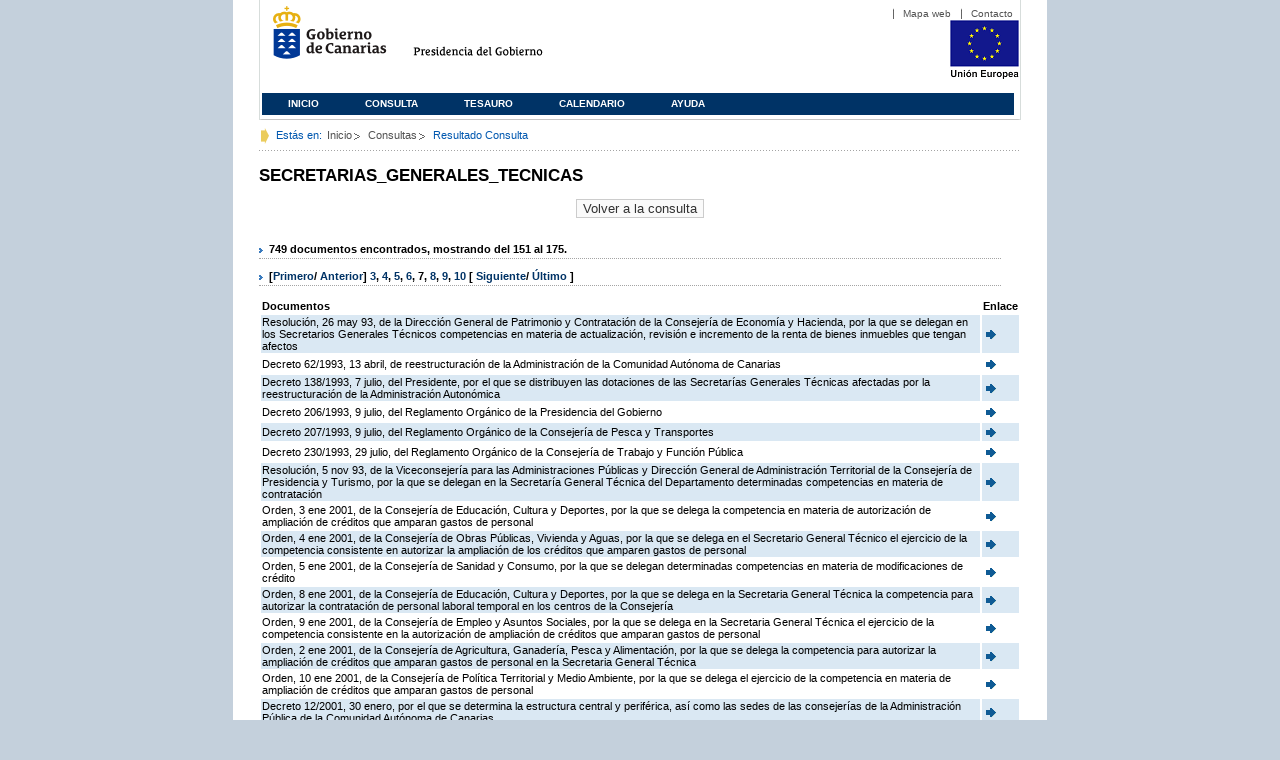

--- FILE ---
content_type: text/html;charset=ISO-8859-1
request_url: https://www3.gobiernodecanarias.org/juriscan/doconsultar.jsp;jsessionid=657A07095A276C1308B73073ED523DBA.ajp13_plata2_appsrv1;jsessionid=500524544EA1F08FF54F9DFF628BBEE2.ajp13_plata2_appsrv1;jsessionid=6EED39AC6B8CB0C51BEAB6636CAF2469.ajp13_plata2_appsrv1;jsessionid=623869C255B1ACBCBBCFBCFCEA2B73AD.ajp13_plata2_appsrv1;jsessionid=355FAC6333C08E539591F52D86D9D8CB.ajp13_plata2_appsrv1;jsessionid=FC4DBC9775D8AC0D97BD56C905C43D23.ajp13_plata2_appsrv1;jsessionid=D48C7CAA066F224A4986F44D86BE3810.ajp13_plata2_appsrv1;jsessionid=BEAC0039622FD1C1B0D77812D8B134AA.ajp13_plata2_appsrv1;jsessionid=29520843839643F8932D0D26D94460CF.ajp13_plata2_appsrv1;jsessionid=41393C25BDB7CE261EBEAD56B0D61B39.ajp13_plata2_appsrv1;jsessionid=9D22A3F6BC4B063A80CF77567F42F9A4;jsessionid=3419C19C5A5849135E18314104BE37E3;jsessionid=A579201694BD796669CE64828F054719;jsessionid=18CF048CDBE26CDF55BC9C32E271787A;jsessionid=6468787135B8082720CCCBE41C1551DB;jsessionid=F6C20E1FE1C188EFF4035E3C9A0A8398;jsessionid=3DA505521C6D0F4B027B01D3407C5009?consultaTermino=2232&d-442930-p=7&restermino=SECRETARIAS_GENERALES_TECNICAS
body_size: 49157
content:









<!DOCTYPE html PUBLIC "-//W3C//DTD XHTML 1.0 Transitional//EN" "http://www.w3.org/TR/xhtml1/DTD/xhtml1-transitional.dtd">



<html xmlns="http://www.w3.org/1999/xhtml" lang="es" xml:lang="es">
<head>
	<!-- InstanceBeginEditable name="doctitle" -->
	<title>Juriscan - Consultas - Gobierno de Canarias</title>
	<link href="https://www.gobiernodecanarias.org/gc/css/estilos.css" rel="stylesheet" type="text/css" media="screen" />
	<link href="https://www.gobiernodecanarias.org/gc/css/imprime.css" rel="stylesheet" type="text/css" media="print" />
	<link href="https://www.gobiernodecanarias.org/gc/css/voz.css" rel="stylesheet" type="text/css" media="aural" />
	<link rel="shortcut icon" href="https://www.gobiernodecanarias.org/gc/img/favicon.png" />
	<meta name="robots" content="all" />
	<meta http-equiv="Content-Type" content="text/html; charset=iso-8859-1">
	<script src="js/jquery.js"></script>
	<!-- InstanceEndEditable -->
<style type="text/css">
		.hidden{display:none}  
 
      .lista img {
		border: 0em;
		text-align: center!important;
	   }
      .lista a {
		text-align: center!important;
	   }	
    </style>

<script type="text/javascript" language="javascript">
function pinta(){
	cual=document.getElementById("_lista").rows;

	for(a=0;a<cual.length;a++){
		color(a);
	}

}
function color(b){
	if(b%2==0) {
		cual[b].style.backgroundColor="#ffffff";
	}else
		cual[b].style.backgroundColor="#dae8f3";

}

function enlace(id) {
	enlace="";
	if(id!=null){
		enlace = "ficha.jsp?id="+id;	
	}
	return enlace;
}

</script>
</head>

<body>
<body onload="pinta()">

<div id="principal_interior">
	<div id="head">
		

<!DOCTYPE html PUBLIC "-//W3C//DTD XHTML 1.0 Transitional//EN" "http://www.w3.org/TR/xhtml1/DTD/xhtml1-transitional.dtd">
<html xmlns="http://www.w3.org/1999/xhtml" lang="es" xml:lang="es">
<head>
	<!-- InstanceBeginEditable name="doctitle" -->
	<title>Juriscan - Gobierno de Canarias</title>
	<link href="https://www.gobiernodecanarias.org/gc/css/estilos.css" rel="stylesheet" type="text/css" media="screen" />
	<link href="https://www.gobiernodecanarias.org/gc/css/imprime.css" rel="stylesheet" type="text/css" media="print" />
	<link href="https://www.gobiernodecanarias.org/gc/css/voz.css" rel="stylesheet" type="text/css" media="aural" />
	<link rel="shortcut icon" href="https://www.gobiernodecanarias.org/gc/img/favicon.png" />
	<!-- InstanceEndEditable -->
	<meta name="robots" content="all" />
	<meta http-equiv="Content-Type" content="text/html; charset=iso-8859-1">	
</head>
<script>
(function(i,s,o,g,r,a,m){i['GoogleAnalyticsObject']=r;i[r]=i[r]||function(){
(i[r].q=i[r].q||[]).push(arguments)},i[r].l=1*new Date();a=s.createElement(o),
m=s.getElementsByTagName(o)[0];a.async=1;a.src=g;m.parentNode.insertBefore(a,m)
})(window,document,'script','//www.google-analytics.com/analytics.js','ga');
ga('create', 'UA-36043669-1', 'gobiernodecanarias.org');
ga('send', 'pageview');
</script>

<body>
	<!-- Inicio Listado superior y buscador -->
	<div id="bloq_menu">
		<div id="listado_superior" >
			<ul>
				<li><a href="http://www.gobcan.es/mapa.htm" target="_blank">Mapa web</a></li>
				<li><a href="contacto.jsp">Contacto</a></li>
			</ul>
		</div>
		<h1>
			<a href="/" title="Le lleva a la p&aacute;gina principal del Gobierno de Canarias">Gobierno de Canarias</a>
		</h1>
		<h2 class="cons-cpg" xml:space="preserve">
			<a accesskey="c" href="index.jsp" shape="rect" title="Le lleva a la página principal de la Presidencia del Gobierno (tecla de acceso: c)" xml:space="preserve">Presidencia del Gobierno</a>
		</h2>
		<div style="width: 353px; float:left; height: 74px;"></div>
		<div style="float: left; height: 74px">
			<a href="http://ec.europa.eu/regional_policy/es/" title="Pol&iacute;tica Regional de la Comisi&oacute;n Europea" target="_blank">
				<img alt="Logo Unión Europea" src="img/UE-color-60.png">
			</a>
		</div>
		<div class="menu">
	      	<ul class="men">
				<li class="inactive" accesskey="1" title="P&aacute;gina principal (tecla de acceso: 1)"><a href="index.jsp">Inicio</a></li>
				<li class="inactive" accesskey="2" title="Consulta (tecla de acceso: 2)"><a href="consultarAvanzada.jsp">Consulta</a></li>
				<li class="inactive" accesskey="3" title="Tesauro (tecla de acceso: 3)"><a href="tesauro.jsp">Tesauro</a></li>
				<li class="inactive" accesskey="4" title="Calendario (tecla de acceso: 4)"><a href="calendario.jsp">Calendario</a></li>
				<li class="inactive" accesskey="5" title="Ayuda (tecla de acceso: 5)"><a href="ayuda.jsp">Ayuda</a></li>
	      	</ul>
      	</div>
	</div>		
<!-- Fin Bloque Interior-->
</body>
<!-- InstanceEnd -->
</html>

	</div>
  <div id="migas">
	<p class="txt">Est&aacute;s en:</p>
       <ul>
         <li><a href="index.jsp">Inicio</a> </li>
         <li><a href="#" onclick="document.getElementById('consultarAvanzadaBreadCrumb').submit()">Consultas</a></li>
         <li>Resultado Consulta</li>
       </ul>
  </div>
	<hr class="oculto" />
	<!-- Fin Bloque Foto Cabecera-->
	<!-- Inicio Bloque Interior-->
	<div id="bloq_interior">
		<!--	<div class="bloq_izd">
			<div class="abajo" style="width: 153px">
				<h2 class="pesta_peke" style="width: 153px">Accesos Directos</h2>
				<div class="menu_izd" style="width: 153px">
					<ul class="nav">
						<li><a href="consultarAvanzada.jsp" >Consulta</a></LI>
			  			<li><a href="tesauro.jsp" >Tesauro</a></LI>
			  			<li><a href="calendario.jsp" >Calendario</a></LI>
			  			<li><a href="ayuda.jsp">Ayuda</a></LI>
					</ul>
				</div>
			</div>
			<div class="abajo" style="width: 153px">
				<h2 class="pesta_peke" style="width: 153px">Enlaces</h2>
				<div class="menu_izd" style="width: 153px">
					<ul class="nav">					
						<li>
							<a href="/libroazul/index.jsp">
							Leyes y Reglamentos de la Comunidad Autónoma de Canarias
							</a>
						</li>
						<li>
							<a href="http://www.cescanarias.org/">
							Consejo Económico y Social de Canarias
							</a> 
						</li>				
						<li>
							<a href="http://www.consultivodecanarias.org/">
							Consejo Consultivo de Canarias
							</a>
						</li>
						<li>
							<a href="http://www.poderjudicial.es/eversuite/GetRecords?Template=default">
							Centro de Documentación Judicial
							</a>
						</li>
					</ul>
					<ul class="menu_lat">
						<li class="conimg">							
							<img src="art/des_buzon.jpg" alt="Sugerencias" /><a href="contacto.jsp">Buzón de consultas y aportaciones</a></li>
						</li>												
					</ul>
				</div>
			</div>
		</div>		
-->			
		<!-- Inicio Bloque Central -->
		<div>
		<!-- Inicio Bloque Central -->
		<div>
			
			<h2 class="pesta_grande" xml:space="preserve" style="margin:0 -10px 0 0" align="left">SECRETARIAS_GENERALES_TECNICAS</h2>
			<center>
			<input type="submit" onclick="document.getElementById('consultarAvanzadaBreadCrumb').submit()" value="Volver a la consulta"/>
			</center>
			<div class="conten" xml:space="preserve">
				
						<h3> 749 documentos encontrados, mostrando del 151 al 175. </h3><h3> [<a href="/juriscan/doconsultar.jsp;jsessionid=657A07095A276C1308B73073ED523DBA.ajp13_plata2_appsrv1;jsessionid=500524544EA1F08FF54F9DFF628BBEE2.ajp13_plata2_appsrv1;jsessionid=6EED39AC6B8CB0C51BEAB6636CAF2469.ajp13_plata2_appsrv1;jsessionid=623869C255B1ACBCBBCFBCFCEA2B73AD.ajp13_plata2_appsrv1;jsessionid=355FAC6333C08E539591F52D86D9D8CB.ajp13_plata2_appsrv1;jsessionid=FC4DBC9775D8AC0D97BD56C905C43D23.ajp13_plata2_appsrv1;jsessionid=D48C7CAA066F224A4986F44D86BE3810.ajp13_plata2_appsrv1;jsessionid=BEAC0039622FD1C1B0D77812D8B134AA.ajp13_plata2_appsrv1;jsessionid=29520843839643F8932D0D26D94460CF.ajp13_plata2_appsrv1;jsessionid=41393C25BDB7CE261EBEAD56B0D61B39.ajp13_plata2_appsrv1;jsessionid=9D22A3F6BC4B063A80CF77567F42F9A4;jsessionid=3419C19C5A5849135E18314104BE37E3;jsessionid=A579201694BD796669CE64828F054719;jsessionid=18CF048CDBE26CDF55BC9C32E271787A;jsessionid=6468787135B8082720CCCBE41C1551DB;jsessionid=F6C20E1FE1C188EFF4035E3C9A0A8398;jsessionid=3DA505521C6D0F4B027B01D3407C5009;jsessionid=DA7BE300C6A90C4615F5C4E0E7DFB698?consultaTermino=2232&amp;d-442930-p=1&amp;restermino=SECRETARIAS_GENERALES_TECNICAS">Primero</a>/ <a href="/juriscan/doconsultar.jsp;jsessionid=657A07095A276C1308B73073ED523DBA.ajp13_plata2_appsrv1;jsessionid=500524544EA1F08FF54F9DFF628BBEE2.ajp13_plata2_appsrv1;jsessionid=6EED39AC6B8CB0C51BEAB6636CAF2469.ajp13_plata2_appsrv1;jsessionid=623869C255B1ACBCBBCFBCFCEA2B73AD.ajp13_plata2_appsrv1;jsessionid=355FAC6333C08E539591F52D86D9D8CB.ajp13_plata2_appsrv1;jsessionid=FC4DBC9775D8AC0D97BD56C905C43D23.ajp13_plata2_appsrv1;jsessionid=D48C7CAA066F224A4986F44D86BE3810.ajp13_plata2_appsrv1;jsessionid=BEAC0039622FD1C1B0D77812D8B134AA.ajp13_plata2_appsrv1;jsessionid=29520843839643F8932D0D26D94460CF.ajp13_plata2_appsrv1;jsessionid=41393C25BDB7CE261EBEAD56B0D61B39.ajp13_plata2_appsrv1;jsessionid=9D22A3F6BC4B063A80CF77567F42F9A4;jsessionid=3419C19C5A5849135E18314104BE37E3;jsessionid=A579201694BD796669CE64828F054719;jsessionid=18CF048CDBE26CDF55BC9C32E271787A;jsessionid=6468787135B8082720CCCBE41C1551DB;jsessionid=F6C20E1FE1C188EFF4035E3C9A0A8398;jsessionid=3DA505521C6D0F4B027B01D3407C5009;jsessionid=DA7BE300C6A90C4615F5C4E0E7DFB698?consultaTermino=2232&amp;d-442930-p=6&amp;restermino=SECRETARIAS_GENERALES_TECNICAS">Anterior</a>] <a href="/juriscan/doconsultar.jsp;jsessionid=657A07095A276C1308B73073ED523DBA.ajp13_plata2_appsrv1;jsessionid=500524544EA1F08FF54F9DFF628BBEE2.ajp13_plata2_appsrv1;jsessionid=6EED39AC6B8CB0C51BEAB6636CAF2469.ajp13_plata2_appsrv1;jsessionid=623869C255B1ACBCBBCFBCFCEA2B73AD.ajp13_plata2_appsrv1;jsessionid=355FAC6333C08E539591F52D86D9D8CB.ajp13_plata2_appsrv1;jsessionid=FC4DBC9775D8AC0D97BD56C905C43D23.ajp13_plata2_appsrv1;jsessionid=D48C7CAA066F224A4986F44D86BE3810.ajp13_plata2_appsrv1;jsessionid=BEAC0039622FD1C1B0D77812D8B134AA.ajp13_plata2_appsrv1;jsessionid=29520843839643F8932D0D26D94460CF.ajp13_plata2_appsrv1;jsessionid=41393C25BDB7CE261EBEAD56B0D61B39.ajp13_plata2_appsrv1;jsessionid=9D22A3F6BC4B063A80CF77567F42F9A4;jsessionid=3419C19C5A5849135E18314104BE37E3;jsessionid=A579201694BD796669CE64828F054719;jsessionid=18CF048CDBE26CDF55BC9C32E271787A;jsessionid=6468787135B8082720CCCBE41C1551DB;jsessionid=F6C20E1FE1C188EFF4035E3C9A0A8398;jsessionid=3DA505521C6D0F4B027B01D3407C5009;jsessionid=DA7BE300C6A90C4615F5C4E0E7DFB698?consultaTermino=2232&amp;d-442930-p=3&amp;restermino=SECRETARIAS_GENERALES_TECNICAS" title="Go to page 3">3</a>, <a href="/juriscan/doconsultar.jsp;jsessionid=657A07095A276C1308B73073ED523DBA.ajp13_plata2_appsrv1;jsessionid=500524544EA1F08FF54F9DFF628BBEE2.ajp13_plata2_appsrv1;jsessionid=6EED39AC6B8CB0C51BEAB6636CAF2469.ajp13_plata2_appsrv1;jsessionid=623869C255B1ACBCBBCFBCFCEA2B73AD.ajp13_plata2_appsrv1;jsessionid=355FAC6333C08E539591F52D86D9D8CB.ajp13_plata2_appsrv1;jsessionid=FC4DBC9775D8AC0D97BD56C905C43D23.ajp13_plata2_appsrv1;jsessionid=D48C7CAA066F224A4986F44D86BE3810.ajp13_plata2_appsrv1;jsessionid=BEAC0039622FD1C1B0D77812D8B134AA.ajp13_plata2_appsrv1;jsessionid=29520843839643F8932D0D26D94460CF.ajp13_plata2_appsrv1;jsessionid=41393C25BDB7CE261EBEAD56B0D61B39.ajp13_plata2_appsrv1;jsessionid=9D22A3F6BC4B063A80CF77567F42F9A4;jsessionid=3419C19C5A5849135E18314104BE37E3;jsessionid=A579201694BD796669CE64828F054719;jsessionid=18CF048CDBE26CDF55BC9C32E271787A;jsessionid=6468787135B8082720CCCBE41C1551DB;jsessionid=F6C20E1FE1C188EFF4035E3C9A0A8398;jsessionid=3DA505521C6D0F4B027B01D3407C5009;jsessionid=DA7BE300C6A90C4615F5C4E0E7DFB698?consultaTermino=2232&amp;d-442930-p=4&amp;restermino=SECRETARIAS_GENERALES_TECNICAS" title="Go to page 4">4</a>, <a href="/juriscan/doconsultar.jsp;jsessionid=657A07095A276C1308B73073ED523DBA.ajp13_plata2_appsrv1;jsessionid=500524544EA1F08FF54F9DFF628BBEE2.ajp13_plata2_appsrv1;jsessionid=6EED39AC6B8CB0C51BEAB6636CAF2469.ajp13_plata2_appsrv1;jsessionid=623869C255B1ACBCBBCFBCFCEA2B73AD.ajp13_plata2_appsrv1;jsessionid=355FAC6333C08E539591F52D86D9D8CB.ajp13_plata2_appsrv1;jsessionid=FC4DBC9775D8AC0D97BD56C905C43D23.ajp13_plata2_appsrv1;jsessionid=D48C7CAA066F224A4986F44D86BE3810.ajp13_plata2_appsrv1;jsessionid=BEAC0039622FD1C1B0D77812D8B134AA.ajp13_plata2_appsrv1;jsessionid=29520843839643F8932D0D26D94460CF.ajp13_plata2_appsrv1;jsessionid=41393C25BDB7CE261EBEAD56B0D61B39.ajp13_plata2_appsrv1;jsessionid=9D22A3F6BC4B063A80CF77567F42F9A4;jsessionid=3419C19C5A5849135E18314104BE37E3;jsessionid=A579201694BD796669CE64828F054719;jsessionid=18CF048CDBE26CDF55BC9C32E271787A;jsessionid=6468787135B8082720CCCBE41C1551DB;jsessionid=F6C20E1FE1C188EFF4035E3C9A0A8398;jsessionid=3DA505521C6D0F4B027B01D3407C5009;jsessionid=DA7BE300C6A90C4615F5C4E0E7DFB698?consultaTermino=2232&amp;d-442930-p=5&amp;restermino=SECRETARIAS_GENERALES_TECNICAS" title="Go to page 5">5</a>, <a href="/juriscan/doconsultar.jsp;jsessionid=657A07095A276C1308B73073ED523DBA.ajp13_plata2_appsrv1;jsessionid=500524544EA1F08FF54F9DFF628BBEE2.ajp13_plata2_appsrv1;jsessionid=6EED39AC6B8CB0C51BEAB6636CAF2469.ajp13_plata2_appsrv1;jsessionid=623869C255B1ACBCBBCFBCFCEA2B73AD.ajp13_plata2_appsrv1;jsessionid=355FAC6333C08E539591F52D86D9D8CB.ajp13_plata2_appsrv1;jsessionid=FC4DBC9775D8AC0D97BD56C905C43D23.ajp13_plata2_appsrv1;jsessionid=D48C7CAA066F224A4986F44D86BE3810.ajp13_plata2_appsrv1;jsessionid=BEAC0039622FD1C1B0D77812D8B134AA.ajp13_plata2_appsrv1;jsessionid=29520843839643F8932D0D26D94460CF.ajp13_plata2_appsrv1;jsessionid=41393C25BDB7CE261EBEAD56B0D61B39.ajp13_plata2_appsrv1;jsessionid=9D22A3F6BC4B063A80CF77567F42F9A4;jsessionid=3419C19C5A5849135E18314104BE37E3;jsessionid=A579201694BD796669CE64828F054719;jsessionid=18CF048CDBE26CDF55BC9C32E271787A;jsessionid=6468787135B8082720CCCBE41C1551DB;jsessionid=F6C20E1FE1C188EFF4035E3C9A0A8398;jsessionid=3DA505521C6D0F4B027B01D3407C5009;jsessionid=DA7BE300C6A90C4615F5C4E0E7DFB698?consultaTermino=2232&amp;d-442930-p=6&amp;restermino=SECRETARIAS_GENERALES_TECNICAS" title="Go to page 6">6</a>, <strong>7</strong>, <a href="/juriscan/doconsultar.jsp;jsessionid=657A07095A276C1308B73073ED523DBA.ajp13_plata2_appsrv1;jsessionid=500524544EA1F08FF54F9DFF628BBEE2.ajp13_plata2_appsrv1;jsessionid=6EED39AC6B8CB0C51BEAB6636CAF2469.ajp13_plata2_appsrv1;jsessionid=623869C255B1ACBCBBCFBCFCEA2B73AD.ajp13_plata2_appsrv1;jsessionid=355FAC6333C08E539591F52D86D9D8CB.ajp13_plata2_appsrv1;jsessionid=FC4DBC9775D8AC0D97BD56C905C43D23.ajp13_plata2_appsrv1;jsessionid=D48C7CAA066F224A4986F44D86BE3810.ajp13_plata2_appsrv1;jsessionid=BEAC0039622FD1C1B0D77812D8B134AA.ajp13_plata2_appsrv1;jsessionid=29520843839643F8932D0D26D94460CF.ajp13_plata2_appsrv1;jsessionid=41393C25BDB7CE261EBEAD56B0D61B39.ajp13_plata2_appsrv1;jsessionid=9D22A3F6BC4B063A80CF77567F42F9A4;jsessionid=3419C19C5A5849135E18314104BE37E3;jsessionid=A579201694BD796669CE64828F054719;jsessionid=18CF048CDBE26CDF55BC9C32E271787A;jsessionid=6468787135B8082720CCCBE41C1551DB;jsessionid=F6C20E1FE1C188EFF4035E3C9A0A8398;jsessionid=3DA505521C6D0F4B027B01D3407C5009;jsessionid=DA7BE300C6A90C4615F5C4E0E7DFB698?consultaTermino=2232&amp;d-442930-p=8&amp;restermino=SECRETARIAS_GENERALES_TECNICAS" title="Go to page 8">8</a>, <a href="/juriscan/doconsultar.jsp;jsessionid=657A07095A276C1308B73073ED523DBA.ajp13_plata2_appsrv1;jsessionid=500524544EA1F08FF54F9DFF628BBEE2.ajp13_plata2_appsrv1;jsessionid=6EED39AC6B8CB0C51BEAB6636CAF2469.ajp13_plata2_appsrv1;jsessionid=623869C255B1ACBCBBCFBCFCEA2B73AD.ajp13_plata2_appsrv1;jsessionid=355FAC6333C08E539591F52D86D9D8CB.ajp13_plata2_appsrv1;jsessionid=FC4DBC9775D8AC0D97BD56C905C43D23.ajp13_plata2_appsrv1;jsessionid=D48C7CAA066F224A4986F44D86BE3810.ajp13_plata2_appsrv1;jsessionid=BEAC0039622FD1C1B0D77812D8B134AA.ajp13_plata2_appsrv1;jsessionid=29520843839643F8932D0D26D94460CF.ajp13_plata2_appsrv1;jsessionid=41393C25BDB7CE261EBEAD56B0D61B39.ajp13_plata2_appsrv1;jsessionid=9D22A3F6BC4B063A80CF77567F42F9A4;jsessionid=3419C19C5A5849135E18314104BE37E3;jsessionid=A579201694BD796669CE64828F054719;jsessionid=18CF048CDBE26CDF55BC9C32E271787A;jsessionid=6468787135B8082720CCCBE41C1551DB;jsessionid=F6C20E1FE1C188EFF4035E3C9A0A8398;jsessionid=3DA505521C6D0F4B027B01D3407C5009;jsessionid=DA7BE300C6A90C4615F5C4E0E7DFB698?consultaTermino=2232&amp;d-442930-p=9&amp;restermino=SECRETARIAS_GENERALES_TECNICAS" title="Go to page 9">9</a>, <a href="/juriscan/doconsultar.jsp;jsessionid=657A07095A276C1308B73073ED523DBA.ajp13_plata2_appsrv1;jsessionid=500524544EA1F08FF54F9DFF628BBEE2.ajp13_plata2_appsrv1;jsessionid=6EED39AC6B8CB0C51BEAB6636CAF2469.ajp13_plata2_appsrv1;jsessionid=623869C255B1ACBCBBCFBCFCEA2B73AD.ajp13_plata2_appsrv1;jsessionid=355FAC6333C08E539591F52D86D9D8CB.ajp13_plata2_appsrv1;jsessionid=FC4DBC9775D8AC0D97BD56C905C43D23.ajp13_plata2_appsrv1;jsessionid=D48C7CAA066F224A4986F44D86BE3810.ajp13_plata2_appsrv1;jsessionid=BEAC0039622FD1C1B0D77812D8B134AA.ajp13_plata2_appsrv1;jsessionid=29520843839643F8932D0D26D94460CF.ajp13_plata2_appsrv1;jsessionid=41393C25BDB7CE261EBEAD56B0D61B39.ajp13_plata2_appsrv1;jsessionid=9D22A3F6BC4B063A80CF77567F42F9A4;jsessionid=3419C19C5A5849135E18314104BE37E3;jsessionid=A579201694BD796669CE64828F054719;jsessionid=18CF048CDBE26CDF55BC9C32E271787A;jsessionid=6468787135B8082720CCCBE41C1551DB;jsessionid=F6C20E1FE1C188EFF4035E3C9A0A8398;jsessionid=3DA505521C6D0F4B027B01D3407C5009;jsessionid=DA7BE300C6A90C4615F5C4E0E7DFB698?consultaTermino=2232&amp;d-442930-p=10&amp;restermino=SECRETARIAS_GENERALES_TECNICAS" title="Go to page 10">10</a> [ <a href="/juriscan/doconsultar.jsp;jsessionid=657A07095A276C1308B73073ED523DBA.ajp13_plata2_appsrv1;jsessionid=500524544EA1F08FF54F9DFF628BBEE2.ajp13_plata2_appsrv1;jsessionid=6EED39AC6B8CB0C51BEAB6636CAF2469.ajp13_plata2_appsrv1;jsessionid=623869C255B1ACBCBBCFBCFCEA2B73AD.ajp13_plata2_appsrv1;jsessionid=355FAC6333C08E539591F52D86D9D8CB.ajp13_plata2_appsrv1;jsessionid=FC4DBC9775D8AC0D97BD56C905C43D23.ajp13_plata2_appsrv1;jsessionid=D48C7CAA066F224A4986F44D86BE3810.ajp13_plata2_appsrv1;jsessionid=BEAC0039622FD1C1B0D77812D8B134AA.ajp13_plata2_appsrv1;jsessionid=29520843839643F8932D0D26D94460CF.ajp13_plata2_appsrv1;jsessionid=41393C25BDB7CE261EBEAD56B0D61B39.ajp13_plata2_appsrv1;jsessionid=9D22A3F6BC4B063A80CF77567F42F9A4;jsessionid=3419C19C5A5849135E18314104BE37E3;jsessionid=A579201694BD796669CE64828F054719;jsessionid=18CF048CDBE26CDF55BC9C32E271787A;jsessionid=6468787135B8082720CCCBE41C1551DB;jsessionid=F6C20E1FE1C188EFF4035E3C9A0A8398;jsessionid=3DA505521C6D0F4B027B01D3407C5009;jsessionid=DA7BE300C6A90C4615F5C4E0E7DFB698?consultaTermino=2232&amp;d-442930-p=8&amp;restermino=SECRETARIAS_GENERALES_TECNICAS">Siguiente</a>/ <a href="/juriscan/doconsultar.jsp;jsessionid=657A07095A276C1308B73073ED523DBA.ajp13_plata2_appsrv1;jsessionid=500524544EA1F08FF54F9DFF628BBEE2.ajp13_plata2_appsrv1;jsessionid=6EED39AC6B8CB0C51BEAB6636CAF2469.ajp13_plata2_appsrv1;jsessionid=623869C255B1ACBCBBCFBCFCEA2B73AD.ajp13_plata2_appsrv1;jsessionid=355FAC6333C08E539591F52D86D9D8CB.ajp13_plata2_appsrv1;jsessionid=FC4DBC9775D8AC0D97BD56C905C43D23.ajp13_plata2_appsrv1;jsessionid=D48C7CAA066F224A4986F44D86BE3810.ajp13_plata2_appsrv1;jsessionid=BEAC0039622FD1C1B0D77812D8B134AA.ajp13_plata2_appsrv1;jsessionid=29520843839643F8932D0D26D94460CF.ajp13_plata2_appsrv1;jsessionid=41393C25BDB7CE261EBEAD56B0D61B39.ajp13_plata2_appsrv1;jsessionid=9D22A3F6BC4B063A80CF77567F42F9A4;jsessionid=3419C19C5A5849135E18314104BE37E3;jsessionid=A579201694BD796669CE64828F054719;jsessionid=18CF048CDBE26CDF55BC9C32E271787A;jsessionid=6468787135B8082720CCCBE41C1551DB;jsessionid=F6C20E1FE1C188EFF4035E3C9A0A8398;jsessionid=3DA505521C6D0F4B027B01D3407C5009;jsessionid=DA7BE300C6A90C4615F5C4E0E7DFB698?consultaTermino=2232&amp;d-442930-p=30&amp;restermino=SECRETARIAS_GENERALES_TECNICAS">Último </a>]</h3>
<table class="lista" id="_lista">
<thead>
<tr>
<th>Documentos</th>
<th>Enlace</th></tr></thead>
<tbody>
<tr class="odd">
<td>
									Resolución, 26 may 93, de la Dirección General de Patrimonio y Contratación de la Consejería de Economía y Hacienda, por la que se delegan en los Secretarios Generales Técnicos competencias en materia de actualización, revisión e incremento de la renta de bienes inmuebles que tengan afectos 
								</td>
<td>
									<a href="ficha.jsp?id=16459&from=0&nreg=25&materiasop=&materias1=&materias2=&rango1=&rango2=&titulo=&desdeemi=&hastaemi=&ordendesc=&orden=&numdisp=0&tituloAux="><img src="img/goto.png" title="Ir a la Ficha " /> </a>
								</td></tr>
<tr class="even">
<td>
									Decreto 62/1993, 13 abril, de reestructuración de la Administración de la Comunidad Autónoma de Canarias 
								</td>
<td>
									<a href="ficha.jsp?id=16107&from=0&nreg=25&materiasop=&materias1=&materias2=&rango1=&rango2=&titulo=&desdeemi=&hastaemi=&ordendesc=&orden=&numdisp=0&tituloAux="><img src="img/goto.png" title="Ir a la Ficha " /> </a>
								</td></tr>
<tr class="odd">
<td>
									Decreto 138/1993, 7 julio, del Presidente, por el que se distribuyen las dotaciones de las Secretarías Generales Técnicas afectadas por la reestructuración de la Administración Autonómica 
								</td>
<td>
									<a href="ficha.jsp?id=16799&from=0&nreg=25&materiasop=&materias1=&materias2=&rango1=&rango2=&titulo=&desdeemi=&hastaemi=&ordendesc=&orden=&numdisp=0&tituloAux="><img src="img/goto.png" title="Ir a la Ficha " /> </a>
								</td></tr>
<tr class="even">
<td>
									Decreto 206/1993, 9 julio, del Reglamento Orgánico de la Presidencia del Gobierno 
								</td>
<td>
									<a href="ficha.jsp?id=16820&from=0&nreg=25&materiasop=&materias1=&materias2=&rango1=&rango2=&titulo=&desdeemi=&hastaemi=&ordendesc=&orden=&numdisp=0&tituloAux="><img src="img/goto.png" title="Ir a la Ficha " /> </a>
								</td></tr>
<tr class="odd">
<td>
									Decreto 207/1993, 9 julio, del Reglamento Orgánico de la Consejería de Pesca y Transportes 
								</td>
<td>
									<a href="ficha.jsp?id=16850&from=0&nreg=25&materiasop=&materias1=&materias2=&rango1=&rango2=&titulo=&desdeemi=&hastaemi=&ordendesc=&orden=&numdisp=0&tituloAux="><img src="img/goto.png" title="Ir a la Ficha " /> </a>
								</td></tr>
<tr class="even">
<td>
									Decreto 230/1993, 29 julio, del Reglamento Orgánico de la Consejería de Trabajo y Función Pública 
								</td>
<td>
									<a href="ficha.jsp?id=17398&from=0&nreg=25&materiasop=&materias1=&materias2=&rango1=&rango2=&titulo=&desdeemi=&hastaemi=&ordendesc=&orden=&numdisp=0&tituloAux="><img src="img/goto.png" title="Ir a la Ficha " /> </a>
								</td></tr>
<tr class="odd">
<td>
									Resolución, 5 nov 93, de la Viceconsejería para las Administraciones Públicas y Dirección General de Administración Territorial de la Consejería de Presidencia y Turismo, por la que se delegan en la Secretaría General Técnica del Departamento determinadas competencias en materia de contratación  
								</td>
<td>
									<a href="ficha.jsp?id=17715&from=0&nreg=25&materiasop=&materias1=&materias2=&rango1=&rango2=&titulo=&desdeemi=&hastaemi=&ordendesc=&orden=&numdisp=0&tituloAux="><img src="img/goto.png" title="Ir a la Ficha " /> </a>
								</td></tr>
<tr class="even">
<td>
									Orden, 3 ene 2001, de la Consejería de Educación, Cultura y Deportes, por la que se delega la competencia en materia de autorización de ampliación de créditos que amparan gastos de personal 
								</td>
<td>
									<a href="ficha.jsp?id=17741&from=0&nreg=25&materiasop=&materias1=&materias2=&rango1=&rango2=&titulo=&desdeemi=&hastaemi=&ordendesc=&orden=&numdisp=0&tituloAux="><img src="img/goto.png" title="Ir a la Ficha " /> </a>
								</td></tr>
<tr class="odd">
<td>
									Orden, 4 ene 2001, de la Consejería de Obras Públicas, Vivienda y Aguas, por la que se delega en el Secretario General Técnico el ejercicio de la competencia consistente en autorizar la ampliación de los créditos que amparen gastos de personal 
								</td>
<td>
									<a href="ficha.jsp?id=18265&from=0&nreg=25&materiasop=&materias1=&materias2=&rango1=&rango2=&titulo=&desdeemi=&hastaemi=&ordendesc=&orden=&numdisp=0&tituloAux="><img src="img/goto.png" title="Ir a la Ficha " /> </a>
								</td></tr>
<tr class="even">
<td>
									Orden, 5 ene 2001, de la Consejería de Sanidad y Consumo, por la que se delegan determinadas competencias en materia de modificaciones de crédito  
								</td>
<td>
									<a href="ficha.jsp?id=18262&from=0&nreg=25&materiasop=&materias1=&materias2=&rango1=&rango2=&titulo=&desdeemi=&hastaemi=&ordendesc=&orden=&numdisp=0&tituloAux="><img src="img/goto.png" title="Ir a la Ficha " /> </a>
								</td></tr>
<tr class="odd">
<td>
									Orden, 8 ene 2001, de la Consejería de Educación, Cultura y Deportes, por la que se delega en la Secretaria General Técnica la competencia para autorizar la contratación de personal laboral temporal en los centros de la Consejería 
								</td>
<td>
									<a href="ficha.jsp?id=18266&from=0&nreg=25&materiasop=&materias1=&materias2=&rango1=&rango2=&titulo=&desdeemi=&hastaemi=&ordendesc=&orden=&numdisp=0&tituloAux="><img src="img/goto.png" title="Ir a la Ficha " /> </a>
								</td></tr>
<tr class="even">
<td>
									Orden, 9 ene 2001, de la Consejería de Empleo y Asuntos Sociales, por la que se delega en la Secretaria General Técnica el ejercicio de la competencia consistente en la autorización de ampliación de créditos que amparan gastos de personal 
								</td>
<td>
									<a href="ficha.jsp?id=18268&from=0&nreg=25&materiasop=&materias1=&materias2=&rango1=&rango2=&titulo=&desdeemi=&hastaemi=&ordendesc=&orden=&numdisp=0&tituloAux="><img src="img/goto.png" title="Ir a la Ficha " /> </a>
								</td></tr>
<tr class="odd">
<td>
									Orden, 2 ene 2001, de la Consejería de Agricultura, Ganadería, Pesca y Alimentación, por la que se delega la competencia para autorizar la ampliación de créditos que amparan gastos de personal en la Secretaria General Técnica 
								</td>
<td>
									<a href="ficha.jsp?id=18270&from=0&nreg=25&materiasop=&materias1=&materias2=&rango1=&rango2=&titulo=&desdeemi=&hastaemi=&ordendesc=&orden=&numdisp=0&tituloAux="><img src="img/goto.png" title="Ir a la Ficha " /> </a>
								</td></tr>
<tr class="even">
<td>
									Orden, 10 ene 2001, de la Consejería de Política Territorial y Medio Ambiente, por la que se delega el ejercicio de la competencia en materia de ampliación de créditos que amparan gastos de personal 
								</td>
<td>
									<a href="ficha.jsp?id=18302&from=0&nreg=25&materiasop=&materias1=&materias2=&rango1=&rango2=&titulo=&desdeemi=&hastaemi=&ordendesc=&orden=&numdisp=0&tituloAux="><img src="img/goto.png" title="Ir a la Ficha " /> </a>
								</td></tr>
<tr class="odd">
<td>
									Decreto 12/2001, 30 enero, por el que se determina la estructura central y periférica, así como las sedes de las consejerías de la Administración Pública de la Comunidad Autónoma de Canarias 
								</td>
<td>
									<a href="ficha.jsp?id=18330&from=0&nreg=25&materiasop=&materias1=&materias2=&rango1=&rango2=&titulo=&desdeemi=&hastaemi=&ordendesc=&orden=&numdisp=0&tituloAux="><img src="img/goto.png" title="Ir a la Ficha " /> </a>
								</td></tr>
<tr class="even">
<td>
									Orden, 22 ene 2001, de la Consejería de Presidencia, por la que se delega la competencia en materia de autorización de ampliación de créditos que amparan gastos de personal en diversos Órganos de esta Consejería 
								</td>
<td>
									<a href="ficha.jsp?id=18308&from=0&nreg=25&materiasop=&materias1=&materias2=&rango1=&rango2=&titulo=&desdeemi=&hastaemi=&ordendesc=&orden=&numdisp=0&tituloAux="><img src="img/goto.png" title="Ir a la Ficha " /> </a>
								</td></tr>
<tr class="odd">
<td>
									Orden, 19 ene 2001, de la Consejería de Turismo y Transportes, por la que se delega en la Secretaria General Técnica el ejercicio de competencias en materia de transferencias de crédito  
								</td>
<td>
									<a href="ficha.jsp?id=18319&from=0&nreg=25&materiasop=&materias1=&materias2=&rango1=&rango2=&titulo=&desdeemi=&hastaemi=&ordendesc=&orden=&numdisp=0&tituloAux="><img src="img/goto.png" title="Ir a la Ficha " /> </a>
								</td></tr>
<tr class="even">
<td>
									Decreto 101/1994, 10 junio, por el que se modifica el Reglamento Orgánico de la Consejería de Economía y Hacienda 
								</td>
<td>
									<a href="ficha.jsp?id=19869&from=0&nreg=25&materiasop=&materias1=&materias2=&rango1=&rango2=&titulo=&desdeemi=&hastaemi=&ordendesc=&orden=&numdisp=0&tituloAux="><img src="img/goto.png" title="Ir a la Ficha " /> </a>
								</td></tr>
<tr class="odd">
<td>
									Decreto 9/2001, 29 enero, del Presidente, por el que se delega el ejercicio de competencias en los titulares de distintos Órganos del Departamento en materia de gestión presupuestaria 
								</td>
<td>
									<a href="ficha.jsp?id=18460&from=0&nreg=25&materiasop=&materias1=&materias2=&rango1=&rango2=&titulo=&desdeemi=&hastaemi=&ordendesc=&orden=&numdisp=0&tituloAux="><img src="img/goto.png" title="Ir a la Ficha " /> </a>
								</td></tr>
<tr class="even">
<td>
									Orden, 10 may 94, de la Consejería de Política Territorial, por la que se delega el ejercicio de la competencia del Excmo. Sr. Consejero como Presidente de las Mesas de Contratación, en el Secretario General Técnico de la Consejería 
								</td>
<td>
									<a href="ficha.jsp?id=19918&from=0&nreg=25&materiasop=&materias1=&materias2=&rango1=&rango2=&titulo=&desdeemi=&hastaemi=&ordendesc=&orden=&numdisp=0&tituloAux="><img src="img/goto.png" title="Ir a la Ficha " /> </a>
								</td></tr>
<tr class="odd">
<td>
									Orden, 10 may 94, de la Consejería de Política Territorial, por la que se delega el ejercicio de su competencia del Excmo. Sr. Consejero como Presidente de las Mesas de Contratación, en el Secretario General Técnico de la Consejería 
								</td>
<td>
									<a href="ficha.jsp?id=19919&from=0&nreg=25&materiasop=&materias1=&materias2=&rango1=&rango2=&titulo=&desdeemi=&hastaemi=&ordendesc=&orden=&numdisp=0&tituloAux="><img src="img/goto.png" title="Ir a la Ficha " /> </a>
								</td></tr>
<tr class="even">
<td>
									Orden, 20 feb 95, de la Consejería de Obras Públicas, Vivienda y Agua, por la que se delega en el Secretario General Técnico la competencia para autorizar las ampliaciones de crédito que amparan gastos depersonal 
								</td>
<td>
									<a href="ficha.jsp?id=21887&from=0&nreg=25&materiasop=&materias1=&materias2=&rango1=&rango2=&titulo=&desdeemi=&hastaemi=&ordendesc=&orden=&numdisp=0&tituloAux="><img src="img/goto.png" title="Ir a la Ficha " /> </a>
								</td></tr>
<tr class="odd">
<td>
									Orden, 20 ene 95, de la Consejería de Sanidad y Asuntos Sociales, por la que se delega en el Secretario General Técnico del Departamento la disposición de gastos de personal de las Direcciones Generales de Salud Publica y Asistencia Sanitaria, a excepcion del personal transferido por el Real Decreto 446/1994, 11 marzo (BOE 85, 9.4.94) 
								</td>
<td>
									<a href="ficha.jsp?id=21523&from=0&nreg=25&materiasop=&materias1=&materias2=&rango1=&rango2=&titulo=&desdeemi=&hastaemi=&ordendesc=&orden=&numdisp=0&tituloAux="><img src="img/goto.png" title="Ir a la Ficha " /> </a>
								</td></tr>
<tr class="even">
<td>
									Orden, 7 feb 95, de la Consejería de Política Territorial, por la que se delega en el Secretario General Técnico la competencia para resolver expedientes de ampliación de créditos  
								</td>
<td>
									<a href="ficha.jsp?id=21757&from=0&nreg=25&materiasop=&materias1=&materias2=&rango1=&rango2=&titulo=&desdeemi=&hastaemi=&ordendesc=&orden=&numdisp=0&tituloAux="><img src="img/goto.png" title="Ir a la Ficha " /> </a>
								</td></tr>
<tr class="odd">
<td>
									Orden, 29 mar 95, de la Consejería de Trabajo y Función Publica, por la que se delega en el Secretario General Técnico la competencia para resolver expedientes de ampliación de créditos  
								</td>
<td>
									<a href="ficha.jsp?id=22143&from=0&nreg=25&materiasop=&materias1=&materias2=&rango1=&rango2=&titulo=&desdeemi=&hastaemi=&ordendesc=&orden=&numdisp=0&tituloAux="><img src="img/goto.png" title="Ir a la Ficha " /> </a>
								</td></tr></tbody></table><h3> 749 documentos encontrados, mostrando del 151 al 175. </h3><h3> [<a href="/juriscan/doconsultar.jsp;jsessionid=657A07095A276C1308B73073ED523DBA.ajp13_plata2_appsrv1;jsessionid=500524544EA1F08FF54F9DFF628BBEE2.ajp13_plata2_appsrv1;jsessionid=6EED39AC6B8CB0C51BEAB6636CAF2469.ajp13_plata2_appsrv1;jsessionid=623869C255B1ACBCBBCFBCFCEA2B73AD.ajp13_plata2_appsrv1;jsessionid=355FAC6333C08E539591F52D86D9D8CB.ajp13_plata2_appsrv1;jsessionid=FC4DBC9775D8AC0D97BD56C905C43D23.ajp13_plata2_appsrv1;jsessionid=D48C7CAA066F224A4986F44D86BE3810.ajp13_plata2_appsrv1;jsessionid=BEAC0039622FD1C1B0D77812D8B134AA.ajp13_plata2_appsrv1;jsessionid=29520843839643F8932D0D26D94460CF.ajp13_plata2_appsrv1;jsessionid=41393C25BDB7CE261EBEAD56B0D61B39.ajp13_plata2_appsrv1;jsessionid=9D22A3F6BC4B063A80CF77567F42F9A4;jsessionid=3419C19C5A5849135E18314104BE37E3;jsessionid=A579201694BD796669CE64828F054719;jsessionid=18CF048CDBE26CDF55BC9C32E271787A;jsessionid=6468787135B8082720CCCBE41C1551DB;jsessionid=F6C20E1FE1C188EFF4035E3C9A0A8398;jsessionid=3DA505521C6D0F4B027B01D3407C5009;jsessionid=DA7BE300C6A90C4615F5C4E0E7DFB698?consultaTermino=2232&amp;d-442930-p=1&amp;restermino=SECRETARIAS_GENERALES_TECNICAS">Primero</a>/ <a href="/juriscan/doconsultar.jsp;jsessionid=657A07095A276C1308B73073ED523DBA.ajp13_plata2_appsrv1;jsessionid=500524544EA1F08FF54F9DFF628BBEE2.ajp13_plata2_appsrv1;jsessionid=6EED39AC6B8CB0C51BEAB6636CAF2469.ajp13_plata2_appsrv1;jsessionid=623869C255B1ACBCBBCFBCFCEA2B73AD.ajp13_plata2_appsrv1;jsessionid=355FAC6333C08E539591F52D86D9D8CB.ajp13_plata2_appsrv1;jsessionid=FC4DBC9775D8AC0D97BD56C905C43D23.ajp13_plata2_appsrv1;jsessionid=D48C7CAA066F224A4986F44D86BE3810.ajp13_plata2_appsrv1;jsessionid=BEAC0039622FD1C1B0D77812D8B134AA.ajp13_plata2_appsrv1;jsessionid=29520843839643F8932D0D26D94460CF.ajp13_plata2_appsrv1;jsessionid=41393C25BDB7CE261EBEAD56B0D61B39.ajp13_plata2_appsrv1;jsessionid=9D22A3F6BC4B063A80CF77567F42F9A4;jsessionid=3419C19C5A5849135E18314104BE37E3;jsessionid=A579201694BD796669CE64828F054719;jsessionid=18CF048CDBE26CDF55BC9C32E271787A;jsessionid=6468787135B8082720CCCBE41C1551DB;jsessionid=F6C20E1FE1C188EFF4035E3C9A0A8398;jsessionid=3DA505521C6D0F4B027B01D3407C5009;jsessionid=DA7BE300C6A90C4615F5C4E0E7DFB698?consultaTermino=2232&amp;d-442930-p=6&amp;restermino=SECRETARIAS_GENERALES_TECNICAS">Anterior</a>] <a href="/juriscan/doconsultar.jsp;jsessionid=657A07095A276C1308B73073ED523DBA.ajp13_plata2_appsrv1;jsessionid=500524544EA1F08FF54F9DFF628BBEE2.ajp13_plata2_appsrv1;jsessionid=6EED39AC6B8CB0C51BEAB6636CAF2469.ajp13_plata2_appsrv1;jsessionid=623869C255B1ACBCBBCFBCFCEA2B73AD.ajp13_plata2_appsrv1;jsessionid=355FAC6333C08E539591F52D86D9D8CB.ajp13_plata2_appsrv1;jsessionid=FC4DBC9775D8AC0D97BD56C905C43D23.ajp13_plata2_appsrv1;jsessionid=D48C7CAA066F224A4986F44D86BE3810.ajp13_plata2_appsrv1;jsessionid=BEAC0039622FD1C1B0D77812D8B134AA.ajp13_plata2_appsrv1;jsessionid=29520843839643F8932D0D26D94460CF.ajp13_plata2_appsrv1;jsessionid=41393C25BDB7CE261EBEAD56B0D61B39.ajp13_plata2_appsrv1;jsessionid=9D22A3F6BC4B063A80CF77567F42F9A4;jsessionid=3419C19C5A5849135E18314104BE37E3;jsessionid=A579201694BD796669CE64828F054719;jsessionid=18CF048CDBE26CDF55BC9C32E271787A;jsessionid=6468787135B8082720CCCBE41C1551DB;jsessionid=F6C20E1FE1C188EFF4035E3C9A0A8398;jsessionid=3DA505521C6D0F4B027B01D3407C5009;jsessionid=DA7BE300C6A90C4615F5C4E0E7DFB698?consultaTermino=2232&amp;d-442930-p=3&amp;restermino=SECRETARIAS_GENERALES_TECNICAS" title="Go to page 3">3</a>, <a href="/juriscan/doconsultar.jsp;jsessionid=657A07095A276C1308B73073ED523DBA.ajp13_plata2_appsrv1;jsessionid=500524544EA1F08FF54F9DFF628BBEE2.ajp13_plata2_appsrv1;jsessionid=6EED39AC6B8CB0C51BEAB6636CAF2469.ajp13_plata2_appsrv1;jsessionid=623869C255B1ACBCBBCFBCFCEA2B73AD.ajp13_plata2_appsrv1;jsessionid=355FAC6333C08E539591F52D86D9D8CB.ajp13_plata2_appsrv1;jsessionid=FC4DBC9775D8AC0D97BD56C905C43D23.ajp13_plata2_appsrv1;jsessionid=D48C7CAA066F224A4986F44D86BE3810.ajp13_plata2_appsrv1;jsessionid=BEAC0039622FD1C1B0D77812D8B134AA.ajp13_plata2_appsrv1;jsessionid=29520843839643F8932D0D26D94460CF.ajp13_plata2_appsrv1;jsessionid=41393C25BDB7CE261EBEAD56B0D61B39.ajp13_plata2_appsrv1;jsessionid=9D22A3F6BC4B063A80CF77567F42F9A4;jsessionid=3419C19C5A5849135E18314104BE37E3;jsessionid=A579201694BD796669CE64828F054719;jsessionid=18CF048CDBE26CDF55BC9C32E271787A;jsessionid=6468787135B8082720CCCBE41C1551DB;jsessionid=F6C20E1FE1C188EFF4035E3C9A0A8398;jsessionid=3DA505521C6D0F4B027B01D3407C5009;jsessionid=DA7BE300C6A90C4615F5C4E0E7DFB698?consultaTermino=2232&amp;d-442930-p=4&amp;restermino=SECRETARIAS_GENERALES_TECNICAS" title="Go to page 4">4</a>, <a href="/juriscan/doconsultar.jsp;jsessionid=657A07095A276C1308B73073ED523DBA.ajp13_plata2_appsrv1;jsessionid=500524544EA1F08FF54F9DFF628BBEE2.ajp13_plata2_appsrv1;jsessionid=6EED39AC6B8CB0C51BEAB6636CAF2469.ajp13_plata2_appsrv1;jsessionid=623869C255B1ACBCBBCFBCFCEA2B73AD.ajp13_plata2_appsrv1;jsessionid=355FAC6333C08E539591F52D86D9D8CB.ajp13_plata2_appsrv1;jsessionid=FC4DBC9775D8AC0D97BD56C905C43D23.ajp13_plata2_appsrv1;jsessionid=D48C7CAA066F224A4986F44D86BE3810.ajp13_plata2_appsrv1;jsessionid=BEAC0039622FD1C1B0D77812D8B134AA.ajp13_plata2_appsrv1;jsessionid=29520843839643F8932D0D26D94460CF.ajp13_plata2_appsrv1;jsessionid=41393C25BDB7CE261EBEAD56B0D61B39.ajp13_plata2_appsrv1;jsessionid=9D22A3F6BC4B063A80CF77567F42F9A4;jsessionid=3419C19C5A5849135E18314104BE37E3;jsessionid=A579201694BD796669CE64828F054719;jsessionid=18CF048CDBE26CDF55BC9C32E271787A;jsessionid=6468787135B8082720CCCBE41C1551DB;jsessionid=F6C20E1FE1C188EFF4035E3C9A0A8398;jsessionid=3DA505521C6D0F4B027B01D3407C5009;jsessionid=DA7BE300C6A90C4615F5C4E0E7DFB698?consultaTermino=2232&amp;d-442930-p=5&amp;restermino=SECRETARIAS_GENERALES_TECNICAS" title="Go to page 5">5</a>, <a href="/juriscan/doconsultar.jsp;jsessionid=657A07095A276C1308B73073ED523DBA.ajp13_plata2_appsrv1;jsessionid=500524544EA1F08FF54F9DFF628BBEE2.ajp13_plata2_appsrv1;jsessionid=6EED39AC6B8CB0C51BEAB6636CAF2469.ajp13_plata2_appsrv1;jsessionid=623869C255B1ACBCBBCFBCFCEA2B73AD.ajp13_plata2_appsrv1;jsessionid=355FAC6333C08E539591F52D86D9D8CB.ajp13_plata2_appsrv1;jsessionid=FC4DBC9775D8AC0D97BD56C905C43D23.ajp13_plata2_appsrv1;jsessionid=D48C7CAA066F224A4986F44D86BE3810.ajp13_plata2_appsrv1;jsessionid=BEAC0039622FD1C1B0D77812D8B134AA.ajp13_plata2_appsrv1;jsessionid=29520843839643F8932D0D26D94460CF.ajp13_plata2_appsrv1;jsessionid=41393C25BDB7CE261EBEAD56B0D61B39.ajp13_plata2_appsrv1;jsessionid=9D22A3F6BC4B063A80CF77567F42F9A4;jsessionid=3419C19C5A5849135E18314104BE37E3;jsessionid=A579201694BD796669CE64828F054719;jsessionid=18CF048CDBE26CDF55BC9C32E271787A;jsessionid=6468787135B8082720CCCBE41C1551DB;jsessionid=F6C20E1FE1C188EFF4035E3C9A0A8398;jsessionid=3DA505521C6D0F4B027B01D3407C5009;jsessionid=DA7BE300C6A90C4615F5C4E0E7DFB698?consultaTermino=2232&amp;d-442930-p=6&amp;restermino=SECRETARIAS_GENERALES_TECNICAS" title="Go to page 6">6</a>, <strong>7</strong>, <a href="/juriscan/doconsultar.jsp;jsessionid=657A07095A276C1308B73073ED523DBA.ajp13_plata2_appsrv1;jsessionid=500524544EA1F08FF54F9DFF628BBEE2.ajp13_plata2_appsrv1;jsessionid=6EED39AC6B8CB0C51BEAB6636CAF2469.ajp13_plata2_appsrv1;jsessionid=623869C255B1ACBCBBCFBCFCEA2B73AD.ajp13_plata2_appsrv1;jsessionid=355FAC6333C08E539591F52D86D9D8CB.ajp13_plata2_appsrv1;jsessionid=FC4DBC9775D8AC0D97BD56C905C43D23.ajp13_plata2_appsrv1;jsessionid=D48C7CAA066F224A4986F44D86BE3810.ajp13_plata2_appsrv1;jsessionid=BEAC0039622FD1C1B0D77812D8B134AA.ajp13_plata2_appsrv1;jsessionid=29520843839643F8932D0D26D94460CF.ajp13_plata2_appsrv1;jsessionid=41393C25BDB7CE261EBEAD56B0D61B39.ajp13_plata2_appsrv1;jsessionid=9D22A3F6BC4B063A80CF77567F42F9A4;jsessionid=3419C19C5A5849135E18314104BE37E3;jsessionid=A579201694BD796669CE64828F054719;jsessionid=18CF048CDBE26CDF55BC9C32E271787A;jsessionid=6468787135B8082720CCCBE41C1551DB;jsessionid=F6C20E1FE1C188EFF4035E3C9A0A8398;jsessionid=3DA505521C6D0F4B027B01D3407C5009;jsessionid=DA7BE300C6A90C4615F5C4E0E7DFB698?consultaTermino=2232&amp;d-442930-p=8&amp;restermino=SECRETARIAS_GENERALES_TECNICAS" title="Go to page 8">8</a>, <a href="/juriscan/doconsultar.jsp;jsessionid=657A07095A276C1308B73073ED523DBA.ajp13_plata2_appsrv1;jsessionid=500524544EA1F08FF54F9DFF628BBEE2.ajp13_plata2_appsrv1;jsessionid=6EED39AC6B8CB0C51BEAB6636CAF2469.ajp13_plata2_appsrv1;jsessionid=623869C255B1ACBCBBCFBCFCEA2B73AD.ajp13_plata2_appsrv1;jsessionid=355FAC6333C08E539591F52D86D9D8CB.ajp13_plata2_appsrv1;jsessionid=FC4DBC9775D8AC0D97BD56C905C43D23.ajp13_plata2_appsrv1;jsessionid=D48C7CAA066F224A4986F44D86BE3810.ajp13_plata2_appsrv1;jsessionid=BEAC0039622FD1C1B0D77812D8B134AA.ajp13_plata2_appsrv1;jsessionid=29520843839643F8932D0D26D94460CF.ajp13_plata2_appsrv1;jsessionid=41393C25BDB7CE261EBEAD56B0D61B39.ajp13_plata2_appsrv1;jsessionid=9D22A3F6BC4B063A80CF77567F42F9A4;jsessionid=3419C19C5A5849135E18314104BE37E3;jsessionid=A579201694BD796669CE64828F054719;jsessionid=18CF048CDBE26CDF55BC9C32E271787A;jsessionid=6468787135B8082720CCCBE41C1551DB;jsessionid=F6C20E1FE1C188EFF4035E3C9A0A8398;jsessionid=3DA505521C6D0F4B027B01D3407C5009;jsessionid=DA7BE300C6A90C4615F5C4E0E7DFB698?consultaTermino=2232&amp;d-442930-p=9&amp;restermino=SECRETARIAS_GENERALES_TECNICAS" title="Go to page 9">9</a>, <a href="/juriscan/doconsultar.jsp;jsessionid=657A07095A276C1308B73073ED523DBA.ajp13_plata2_appsrv1;jsessionid=500524544EA1F08FF54F9DFF628BBEE2.ajp13_plata2_appsrv1;jsessionid=6EED39AC6B8CB0C51BEAB6636CAF2469.ajp13_plata2_appsrv1;jsessionid=623869C255B1ACBCBBCFBCFCEA2B73AD.ajp13_plata2_appsrv1;jsessionid=355FAC6333C08E539591F52D86D9D8CB.ajp13_plata2_appsrv1;jsessionid=FC4DBC9775D8AC0D97BD56C905C43D23.ajp13_plata2_appsrv1;jsessionid=D48C7CAA066F224A4986F44D86BE3810.ajp13_plata2_appsrv1;jsessionid=BEAC0039622FD1C1B0D77812D8B134AA.ajp13_plata2_appsrv1;jsessionid=29520843839643F8932D0D26D94460CF.ajp13_plata2_appsrv1;jsessionid=41393C25BDB7CE261EBEAD56B0D61B39.ajp13_plata2_appsrv1;jsessionid=9D22A3F6BC4B063A80CF77567F42F9A4;jsessionid=3419C19C5A5849135E18314104BE37E3;jsessionid=A579201694BD796669CE64828F054719;jsessionid=18CF048CDBE26CDF55BC9C32E271787A;jsessionid=6468787135B8082720CCCBE41C1551DB;jsessionid=F6C20E1FE1C188EFF4035E3C9A0A8398;jsessionid=3DA505521C6D0F4B027B01D3407C5009;jsessionid=DA7BE300C6A90C4615F5C4E0E7DFB698?consultaTermino=2232&amp;d-442930-p=10&amp;restermino=SECRETARIAS_GENERALES_TECNICAS" title="Go to page 10">10</a> [ <a href="/juriscan/doconsultar.jsp;jsessionid=657A07095A276C1308B73073ED523DBA.ajp13_plata2_appsrv1;jsessionid=500524544EA1F08FF54F9DFF628BBEE2.ajp13_plata2_appsrv1;jsessionid=6EED39AC6B8CB0C51BEAB6636CAF2469.ajp13_plata2_appsrv1;jsessionid=623869C255B1ACBCBBCFBCFCEA2B73AD.ajp13_plata2_appsrv1;jsessionid=355FAC6333C08E539591F52D86D9D8CB.ajp13_plata2_appsrv1;jsessionid=FC4DBC9775D8AC0D97BD56C905C43D23.ajp13_plata2_appsrv1;jsessionid=D48C7CAA066F224A4986F44D86BE3810.ajp13_plata2_appsrv1;jsessionid=BEAC0039622FD1C1B0D77812D8B134AA.ajp13_plata2_appsrv1;jsessionid=29520843839643F8932D0D26D94460CF.ajp13_plata2_appsrv1;jsessionid=41393C25BDB7CE261EBEAD56B0D61B39.ajp13_plata2_appsrv1;jsessionid=9D22A3F6BC4B063A80CF77567F42F9A4;jsessionid=3419C19C5A5849135E18314104BE37E3;jsessionid=A579201694BD796669CE64828F054719;jsessionid=18CF048CDBE26CDF55BC9C32E271787A;jsessionid=6468787135B8082720CCCBE41C1551DB;jsessionid=F6C20E1FE1C188EFF4035E3C9A0A8398;jsessionid=3DA505521C6D0F4B027B01D3407C5009;jsessionid=DA7BE300C6A90C4615F5C4E0E7DFB698?consultaTermino=2232&amp;d-442930-p=8&amp;restermino=SECRETARIAS_GENERALES_TECNICAS">Siguiente</a>/ <a href="/juriscan/doconsultar.jsp;jsessionid=657A07095A276C1308B73073ED523DBA.ajp13_plata2_appsrv1;jsessionid=500524544EA1F08FF54F9DFF628BBEE2.ajp13_plata2_appsrv1;jsessionid=6EED39AC6B8CB0C51BEAB6636CAF2469.ajp13_plata2_appsrv1;jsessionid=623869C255B1ACBCBBCFBCFCEA2B73AD.ajp13_plata2_appsrv1;jsessionid=355FAC6333C08E539591F52D86D9D8CB.ajp13_plata2_appsrv1;jsessionid=FC4DBC9775D8AC0D97BD56C905C43D23.ajp13_plata2_appsrv1;jsessionid=D48C7CAA066F224A4986F44D86BE3810.ajp13_plata2_appsrv1;jsessionid=BEAC0039622FD1C1B0D77812D8B134AA.ajp13_plata2_appsrv1;jsessionid=29520843839643F8932D0D26D94460CF.ajp13_plata2_appsrv1;jsessionid=41393C25BDB7CE261EBEAD56B0D61B39.ajp13_plata2_appsrv1;jsessionid=9D22A3F6BC4B063A80CF77567F42F9A4;jsessionid=3419C19C5A5849135E18314104BE37E3;jsessionid=A579201694BD796669CE64828F054719;jsessionid=18CF048CDBE26CDF55BC9C32E271787A;jsessionid=6468787135B8082720CCCBE41C1551DB;jsessionid=F6C20E1FE1C188EFF4035E3C9A0A8398;jsessionid=3DA505521C6D0F4B027B01D3407C5009;jsessionid=DA7BE300C6A90C4615F5C4E0E7DFB698?consultaTermino=2232&amp;d-442930-p=30&amp;restermino=SECRETARIAS_GENERALES_TECNICAS">Último </a>]</h3>
						
						<div style="clear:both;"></div>
						
						<h3> Tipos de exportación: 
							<a href="./servlet/exportBusqueda.pdf?type=xls&from=0&nreg=25&materiasop=&materias1=&materias2=&rango1=&rango2=&titulo=&desdeemi=&hastaemi=&ordendesc=&orden=&numdisp=0&tituloAux=" >
								<span class="export csv">XLS</span>
							</a>|
							<a href="./servlet/exportBusqueda.pdf?type=pdf&from=0&nreg=25&materiasop=&materias1=&materias2=&rango1=&rango2=&titulo=&desdeemi=&hastaemi=&ordendesc=&orden=&numdisp=0&tituloAux=" >
								<span class="export pdf">PDF</span>
							</a>|
							<a href="./servlet/exportBusqueda.pdf?type=odt&from=0&nreg=25&materiasop=&materias1=&materias2=&rango1=&rango2=&titulo=&desdeemi=&hastaemi=&ordendesc=&orden=&numdisp=0&tituloAux=" >
							<span class="export rtf">ODT</span></a> </h3>

<!--					<div id="impresion" class="impresion impr-ref">	
							<a href="./servlet/exportBusqueda.pdf?type=odt&from=0&nreg=25&materiasop=&materias1=&materias2=&rango1=&rango2=&titulo=&desdeemi=&hastaemi=&ordendesc=&orden=&numdisp=0&tituloAux=" >
								<img src="img/printer.png" title="Impresión de la Ficha"/>Impresión ODT</a>
							<a href="./servlet/exportBusqueda.pdf?type=pdf&from=0&nreg=25&materiasop=&materias1=&materias2=&rango1=&rango2=&titulo=&desdeemi=&hastaemi=&ordendesc=&orden=&numdisp=0&tituloAux=" >
								<img src="img/file-pdf.png" title="Impresión de la Ficha"/>Impresión PDF</a>
						</div>-->
						<div style="clear:both;"></div>
						
					
					<center>
					    <form action="consultarAvanzada.jsp" method="link" id="consultarAvanzadaBreadCrumb">
					        <input type="hidden" name="from" value="0">
					        <input type="hidden" name="nreg" value="25">
					        <input type="hidden" name="materiasop" value="">
					        <input type="hidden" name="materias1" value="">
					        <input type="hidden" name="materias2" value="">
					        <input type="hidden" name="rango1" value="">
					        <input type="hidden" name="rango2" value="">
					        <input type="hidden" name="titulo" value="">
					        <input type="hidden" name="desdeemi" value="">
					        <input type="hidden" name="hastaemi" value="">
					        <input type="hidden" name="ordendesc" value="">
					        <input type="hidden" name="orden" value="">
					        <input type="hidden" name="numdisp" value="0">
					        <input type="submit" value="Volver a la consulta">
					        
					    </form>
						
					</center>
		  		</div>
			</div>
		</div>
	  </div>
		<div id="pie">
			

<!-- InstanceBeginEditable name="doctitle" -->
	<title>Juriscan - Consultas - Gobierno de Canarias</title>
	<link href="https://www.gobiernodecanarias.org/gc/css/estilos.css" rel="stylesheet" type="text/css" media="screen" />
	<link href="https://www.gobiernodecanarias.org/gc/css/imprime.css" rel="stylesheet" type="text/css" media="print" />
	<link href="https://www.gobiernodecanarias.org/gc/css/voz.css" rel="stylesheet" type="text/css" media="aural" />
	<link rel="shortcut icon" href="https://www.gobiernodecanarias.org/gc/img/favicon.png" />
	<!-- InstanceEndEditable -->
	<meta name="robots" content="all" />
	<meta http-equiv="Content-Type" content="text/html; charset=iso-8859-1">

<body>
        <div class="pre-pie" style="display:table;width:100%">
			<a href="http://ec.europa.eu/regional_policy/funds/prord/prord_es.htm" target="_blank">
				<img style="max-width: 100%" src="img/canarias_avanza_feder.png" alt="Logo Canarias avanza">
			</a>
        </div>
		<div style="background-color: #ffdf61;height:23px">
			<p class="izda">&copy; Gobierno de Canarias</p>
			<div class="dcha">
				<ul>
					<li class="nobarra3"><a href="/avisolegal.html" target="_blank">Aviso Legal</a></li>
					<li><a href="/sugrec/" target="_blank">Sugerencias y Reclamaciones</a></li>
				</ul>
			</div>
		</div>
</body>
<!-- InstanceEnd -->


	  </div>
	</div>
	<!-- Fin Bloque Interior-->
</div>
</body>
<!-- InstanceEnd -->
</html>
